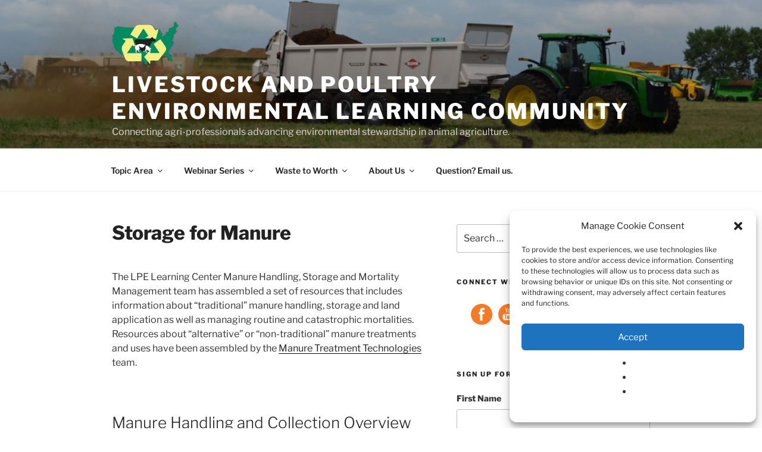

--- FILE ---
content_type: text/html; charset=utf-8
request_url: https://unlcorexmuw.qualtrics.com/jfe/form/SV_6RkAHGxMw1KFvzo
body_size: 17773
content:
<!doctype html><html dir="ltr"><head><title>LPELC Contact Us</title><meta property="og:title" content="LPELC Contact Us"><meta name="description" content="contact form for LPELC website"><meta property="og:description" content="contact form for LPELC website"><meta name="robots" content="noindex"><link rel="icon" type="image/x-icon" href="https://unlcorexmuw.qualtrics.com/brand-management/brand-assets/unlcorexmuw/favicon.ico"><link rel="apple-touch-icon" href="/brand-management/apple-touch-icon"><meta charset="UTF-8"><meta name="viewport" content="width=device-width,initial-scale=1,shrink-to-fit=no"><meta name="apple-mobile-web-app-capable" content="yes"><meta name="mobile-web-app-capable" content="yes"><style>#q{background:#fff;position:absolute;top:0;bottom:0;left:0;right:0;z-index:1000}#q::before{content:'';display:block;position:fixed;top:30%;right:50%;width:50px;height:50px;border:6px solid transparent;border-top-color:#0b6ed0;border-left-color:#0b6ed0;border-radius:80px;animation:q 1s linear infinite;margin:-33px -33px 0 0;box-sizing:border-box}@keyframes q{0%{transform:rotate(0)}100%{transform:rotate(360deg)}}</style><script>!function(){"use strict";var e,s,n,o,t,m={},r={};function a(e){var s=r[e];if(void 0!==s)return s.exports;var n=r[e]={id:e,loaded:!1,exports:{}};return m[e].call(n.exports,n,n.exports,a),n.loaded=!0,n.exports}a.m=m,a.amdO={},e=[],a.O=function(s,n,o,t){if(!n){var m=1/0;for(c=0;c<e.length;c++){n=e[c][0],o=e[c][1],t=e[c][2];for(var r=!0,i=0;i<n.length;i++)(!1&t||m>=t)&&Object.keys(a.O).every(function(e){return a.O[e](n[i])})?n.splice(i--,1):(r=!1,t<m&&(m=t));if(r){e.splice(c--,1);var f=o();void 0!==f&&(s=f)}}return s}t=t||0;for(var c=e.length;c>0&&e[c-1][2]>t;c--)e[c]=e[c-1];e[c]=[n,o,t]},a.n=function(e){var s=e&&e.__esModule?function(){return e.default}:function(){return e};return a.d(s,{a:s}),s},n=Object.getPrototypeOf?function(e){return Object.getPrototypeOf(e)}:function(e){return e.__proto__},a.t=function(e,o){if(1&o&&(e=this(e)),8&o)return e;if("object"==typeof e&&e){if(4&o&&e.__esModule)return e;if(16&o&&"function"==typeof e.then)return e}var t=Object.create(null);a.r(t);var m={};s=s||[null,n({}),n([]),n(n)];for(var r=2&o&&e;("object"==typeof r||"function"==typeof r)&&!~s.indexOf(r);r=n(r))Object.getOwnPropertyNames(r).forEach(function(s){m[s]=function(){return e[s]}});return m.default=function(){return e},a.d(t,m),t},a.d=function(e,s){for(var n in s)a.o(s,n)&&!a.o(e,n)&&Object.defineProperty(e,n,{enumerable:!0,get:s[n]})},a.f={},a.e=function(e){return Promise.all(Object.keys(a.f).reduce(function(s,n){return a.f[n](e,s),s},[]))},a.u=function(e){return"c/"+{38:"../m/system-HI-json",87:"signature",109:"../m/system-EO-json",132:"../m/system-NE-json",194:"../m/system-ZH-T-json",215:"../m/system-CEB-json",233:"db",243:"../m/system-HR-json",277:"../m/preview-MN-json",311:"../m/system-SR-ME-json",325:"form",371:"../m/system-SO-json",410:"drill",446:"../m/preview-FR-json",509:"../m/system-PL-json",584:"../m/preview-MAR-json",598:"numberScale",910:"../m/system-SL-json",957:"../m/preview-AZ-AZ-json",1044:"matrix",1075:"mc",1192:"meta",1194:"../m/preview-LT-json",1205:"timing",1276:"../m/preview-PB-json",1362:"../m/system-Q_DEV-json",1366:"../m/system-UR-json",1388:"../m/system-TEL-json",1391:"../m/preview-JA-json",1426:"../m/system-MN-json",1493:"../m/preview-HIL-json",1506:"../m/system-ASM-json",1594:"../m/preview-KAN-json",1612:"../m/preview-KO-json",1706:"../m/preview-SIN-json",1779:"../m/preview-SR-json",1822:"../m/system-SQI-json",1895:"../m/system-SIN-json",1914:"../m/system-EN-GB-json",1945:"orgh",1963:"../m/system-MY-json",2022:"../m/preview-MK-json",2066:"../m/system-TA-json",2102:"../m/system-BG-json",2132:"../m/preview-KAT-json",2250:"../m/system-HU-json",2367:"../m/system-MAL-json",2407:"../m/preview-NE-json",2436:"slider",2457:"../m/system-MK-json",2476:"../m/system-EL-json",2549:"../m/preview-DE-json",2550:"../m/system-DE-json",2640:"../m/system-AZ-AZ-json",2739:"../m/preview-TGL-json",2746:"../m/system-PT-BR-json",2765:"../m/preview-TEL-json",2766:"../m/preview-MS-json",2872:"../m/preview-SK-json",3079:"../m/system-TR-json",3081:"../m/preview-DA-json",3109:"../m/preview-SL-json",3135:"../m/preview-EN-GB-json",3161:"../m/preview-BG-json",3210:"../m/preview-KM-json",3528:"../m/system-ID-json",3532:"../m/preview-ZH-S-json",3545:"../m/system-KM-json",3546:"../m/system-HE-json",3639:"../m/system-HYE-json",4093:"../m/system-CY-json",4105:"../m/preview-HE-json",4159:"../m/preview-SV-json",4265:"../m/system-ORI-json",4468:"../m/system-SR-json",4482:"../m/system-BEL-json",4492:"../m/preview-NL-json",4523:"../m/system-PB-json",4525:"../m/system-CKB-json",4576:"../m/preview-CS-json",4586:"../m/system-AR-json",4761:"../m/system-RI-GI-json",4827:"../m/system-ZH-S-json",4828:"../m/system-JA-json",4831:"../m/system-SK-json",4897:"../m/system-BN-json",4987:"../m/preview-IT-json",5003:"../m/preview-ES-ES-json",5143:"../m/preview-BEL-json",5182:"../m/preview-KAZ-json",5198:"../m/preview-GU-json",5210:"../m/preview-EO-json",5241:"../m/preview-TA-json",5332:"../m/preview-HR-json",5404:"../m/preview-LV-json",5407:"../m/preview-FR-CA-json",5435:"../m/preview-VI-json",5462:"../m/preview-SR-ME-json",5588:"../m/preview-RI-GI-json",5609:"../m/preview-HU-json",5674:"pgr",5709:"../m/preview-HI-json",5745:"../m/system-UK-json",5896:"../m/preview-ISL-json",5947:"../m/preview-PT-BR-json",5963:"../m/preview-ID-json",6035:"../m/preview-ASM-json",6129:"../m/preview-RO-json",6180:"video",6198:"te",6210:"../m/preview-CEB-json",6218:"ro",6233:"../m/system-ES-json",6275:"../m/system-LV-json",6405:"../m/system-CA-json",6422:"../m/preview-PL-json",6474:"../m/system-NO-json",6542:"../m/preview-UK-json",6557:"../m/preview-AR-json",6584:"agentChat",6643:"../m/preview-FA-json",6692:"../m/preview-SO-json",6693:"../m/preview-BS-json",6791:"../m/preview-ET-json",6823:"../m/system-KAN-json",6940:"../m/preview-SW-json",6982:"recaptcha",6994:"../m/system-TGL-json",7019:"../m/preview-Q_DEV-json",7073:"../m/system-FR-json",7077:"../m/system-PT-json",7088:"../m/preview-CKB-json",7090:"../m/system-BS-json",7136:"../m/system-PA-IN-json",7142:"../m/preview-CY-json",7211:"sbs",7277:"../m/system-KAT-json",7309:"../m/system-ISL-json",7374:"../m/system-RO-json",7515:"../m/system-KAZ-json",7529:"cs",7584:"rtAgent",7624:"../m/system-FI-json",7640:"../m/system-IT-json",7697:"../m/preview-PA-IN-json",7862:"../m/preview-ES-json",7865:"../m/preview-UR-json",7922:"auto",7935:"../m/preview-EL-json",8068:"../m/system-ET-json",8201:"../m/system-MAR-json",8210:"../m/system-FR-CA-json",8360:"../m/system-RU-json",8411:"../m/preview-RU-json",8429:"../m/system-TH-json",8445:"../m/preview-NO-json",8513:"../m/preview-ZH-T-json",8568:"followupsamepage",8606:"plugin",8652:"../m/preview-ORI-json",8760:"../m/system-SV-json",8778:"../m/preview-HYE-json",8798:"../m/preview-TH-json",8906:"../m/system-ES-ES-json",8926:"../m/preview-CA-json",8992:"../m/system-FA-json",9035:"../m/preview-SQI-json",9082:"../m/preview-MAL-json",9166:"../m/preview-PT-json",9199:"../m/system-NL-json",9230:"../m/preview-BN-json",9233:"../m/system-MS-json",9323:"../m/preview-FI-json",9340:"../m/system-HIL-json",9515:"../m/system-KO-json",9517:"calendar",9538:"../m/system-DA-json",9560:"../m/system-VI-json",9561:"file",9713:"../m/system-LT-json",9784:"../m/preview-TR-json",9787:"../m/system-SW-json",9831:"../m/system-CS-json",9848:"../m/preview-MY-json",9888:"nps",9949:"../m/system-GU-json"}[e]+"."+{38:"3a8d906d",87:"9bb87a18",109:"a5129768",132:"b647bacd",194:"ccfaa05c",215:"688fdb23",233:"5f9ec531",243:"e60446df",277:"54c907d4",311:"d8ad7a6f",325:"6e4f55b5",371:"1d9fad51",410:"a8f43f9e",446:"1d90e8b9",509:"038d762e",584:"3079f0e7",598:"fb0b0c0e",910:"7b7484ff",957:"becbf416",1044:"28517601",1075:"c006cf45",1192:"8ab5c890",1194:"4cd05146",1205:"ad66e1a9",1276:"7295fd0d",1362:"a6805b6f",1366:"43fc1825",1388:"d1a42704",1391:"09292fa6",1426:"b81917f5",1493:"deaa12c5",1506:"0fc94da8",1594:"784495bd",1612:"cc04a4bd",1706:"55fef65c",1779:"5166fa18",1822:"67490ec0",1895:"79976685",1914:"5ce7de5d",1945:"d5dede22",1963:"3ab72772",2022:"1ecba2af",2066:"ea91cad2",2102:"5f2d1a92",2132:"58a30d53",2250:"eec89098",2367:"3126605c",2407:"bea3fc71",2436:"11e153ed",2457:"5284084d",2476:"b1dc9d84",2549:"305b88fe",2550:"4e9bae08",2640:"baeb9017",2739:"18f66d51",2746:"0257ab6c",2765:"7f94d0a3",2766:"be03e6c7",2872:"1cbe5db6",3079:"0635bd24",3081:"f08ad474",3109:"3cb5b0cd",3135:"ae0d7973",3161:"f31dd63a",3210:"d5696218",3528:"153c8ff4",3532:"52557715",3545:"f4e75ca2",3546:"e043db98",3639:"3bcb2baa",4093:"00afd6c9",4105:"2119208e",4159:"012e3807",4265:"8b02e7e3",4468:"d190b6a2",4482:"97113472",4492:"b2d2e40d",4523:"b369c3ee",4525:"6132b51a",4576:"6aaee0d2",4586:"bb5fa2cc",4761:"0fdf1834",4827:"1b641c37",4828:"e15d783b",4831:"ca2f1ca4",4897:"21c7d3ad",4987:"1d7a1c46",5003:"6c4eaa69",5143:"f1f304bc",5182:"a340a2ed",5198:"97224e1f",5210:"fd200912",5241:"69b7c804",5332:"ef30d83a",5404:"570ff60f",5407:"bc0df950",5435:"abab4e5c",5462:"ed9ccfd4",5588:"535c6623",5609:"98a14818",5674:"5d7b773e",5709:"0f13185e",5745:"69ee6075",5896:"ca43704d",5947:"97fb3fa3",5963:"dbb4b8da",6035:"cebceea9",6129:"707f797c",6180:"e9560071",6198:"6f55d801",6210:"740a7c8b",6218:"3668044d",6233:"a738b699",6275:"2f45ecf0",6405:"57ca8c6d",6422:"14dc9b1e",6474:"c5ab342f",6542:"6f6224b0",6557:"55aea27f",6584:"cba3952c",6643:"bf8a20ba",6692:"df0a04ff",6693:"512c2371",6791:"e57b7b6f",6823:"d447daa3",6940:"5a123749",6982:"94e7c395",6994:"c53463c8",7019:"40297269",7073:"3b756be6",7077:"91314885",7088:"36088310",7090:"355d68b5",7136:"3ee782c8",7142:"32aef263",7211:"49cdbcd9",7277:"31c9b1c7",7309:"54a4a6b0",7374:"ce4a303e",7515:"caca5bd1",7529:"acc07a9d",7584:"eb182211",7624:"2414a1f2",7640:"e794b3e2",7697:"fc4d0c2d",7862:"b0b08aa4",7865:"cdd8af0c",7922:"4f1b472e",7935:"027886e9",8068:"a81658c6",8201:"fa652e0c",8210:"c731fc8c",8360:"2d4d582d",8411:"e82c3b55",8429:"b1a9427f",8445:"b6984e8c",8513:"a38fa04f",8568:"61073047",8606:"0813e25c",8652:"0706fa79",8760:"71a9c9c0",8778:"dadd6126",8798:"ab4df3f8",8906:"364937aa",8926:"5ca49a3f",8992:"dc9984a8",9035:"a63ebbf4",9082:"3a516e7c",9166:"ebe8f390",9199:"2ac9cfcd",9230:"2aa327bf",9233:"d6246ad4",9323:"678e9e54",9340:"fa33ca9e",9515:"bc02ae92",9517:"343b4d50",9538:"d3665d4b",9560:"a24af8d8",9561:"6341ae23",9713:"6b438f92",9784:"173c19e9",9787:"7d669e21",9831:"d6944b2d",9848:"8b0085e8",9888:"a72db796",9949:"8d6fb644"}[e]+".js"},a.g=function(){if("object"==typeof globalThis)return globalThis;try{return this||new Function("return this")()}catch(e){if("object"==typeof window)return window}}(),a.o=function(e,s){return Object.prototype.hasOwnProperty.call(e,s)},o={},t="jfe-react-app:",a.l=function(e,s,n,m){if(o[e])o[e].push(s);else{var r,i;if(void 0!==n)for(var f=document.getElementsByTagName("script"),c=0;c<f.length;c++){var j=f[c];if(j.getAttribute("src")==e||j.getAttribute("data-webpack")==t+n){r=j;break}}r||(i=!0,(r=document.createElement("script")).charset="utf-8",a.nc&&r.setAttribute("nonce",a.nc),r.setAttribute("data-webpack",t+n),r.src=e),o[e]=[s];var d=function(s,n){r.onerror=r.onload=null,clearTimeout(p);var t=o[e];if(delete o[e],r.parentNode&&r.parentNode.removeChild(r),t&&t.forEach(function(e){return e(n)}),s)return s(n)},p=setTimeout(d.bind(null,void 0,{type:"timeout",target:r}),12e4);r.onerror=d.bind(null,r.onerror),r.onload=d.bind(null,r.onload),i&&document.head.appendChild(r)}},a.r=function(e){"undefined"!=typeof Symbol&&Symbol.toStringTag&&Object.defineProperty(e,Symbol.toStringTag,{value:"Module"}),Object.defineProperty(e,"__esModule",{value:!0})},a.nmd=function(e){return e.paths=[],e.children||(e.children=[]),e},a.p="/jfe/static/dist/v2/",function(){if(void 0!==a){var e=a.u,s=a.e,n=new Map,o=new Map;a.u=function(s){return e(s)+(n.has(s)?"?"+n.get(s):"")},a.e=function(t){return s(t).catch(function(s){var m=o.has(t)?o.get(t):3;if(m<1){var r=e(t);throw s.message="Loading chunk "+t+" failed after 3 retries.\n("+r+")",s.request=r,s}return new Promise(function(e){setTimeout(function(){var s=Date.now();n.set(t,s),o.set(t,m-1),e(a.e(t))},1e3)})})}}}(),function(){a.b="undefined"!=typeof document&&document.baseURI||self.location.href;var e={4577:0};a.f.j=function(s,n){var o=a.o(e,s)?e[s]:void 0;if(0!==o)if(o)n.push(o[2]);else if(4577!=s){var t=new Promise(function(n,t){o=e[s]=[n,t]});n.push(o[2]=t);var m=a.p+a.u(s),r=new Error;a.l(m,function(n){if(a.o(e,s)&&(0!==(o=e[s])&&(e[s]=void 0),o)){var t=n&&("load"===n.type?"missing":n.type),m=n&&n.target&&n.target.src;r.message="Loading chunk "+s+" failed.\n("+t+": "+m+")",r.name="ChunkLoadError",r.type=t,r.request=m,o[1](r)}},"chunk-"+s,s)}else e[s]=0},a.O.j=function(s){return 0===e[s]};var s=function(s,n){var o,t,m=n[0],r=n[1],i=n[2],f=0;if(m.some(function(s){return 0!==e[s]})){for(o in r)a.o(r,o)&&(a.m[o]=r[o]);if(i)var c=i(a)}for(s&&s(n);f<m.length;f++)t=m[f],a.o(e,t)&&e[t]&&e[t][0](),e[t]=0;return a.O(c)},n=self.webpackChunkjfe_react_app=self.webpackChunkjfe_react_app||[];n.forEach(s.bind(null,0)),n.push=s.bind(null,n.push.bind(n))}(),a.nc=void 0}();</script><script defer="defer" src="/jfe/static/dist/v2/core.871f94c6.js"></script><script defer="defer" src="/jfe/static/dist/v2/6863.b1994739.js"></script><script defer="defer" src="/jfe/static/dist/v2/4913.16ea6a4e.js"></script><script defer="defer" src="/jfe/static/dist/v2/7183.21b61e91.js"></script><script defer="defer" src="/jfe/static/dist/v2/main.e50b46a7.js"></script></head><body><div id="q"></div><div id="root"></div><script>q=JSON.parse(decodeURIComponent("%7B%22init%22%3A%7B%22appData%22%3A%7B%22setup%22%3A%7B%22brandId%22%3A%22unlcorexmuw%22%2C%22channel%22%3A%22anonymous%22%2C%22layout%22%3A%7B%22logo%22%3A%7B%22url%22%3A%22https%3A%2F%2Funlcorexmuw.qualtrics.com%2FCP%2FGraphic.php%3FIM%3DIM_cZPZzZBDHTlv9Ma%22%2C%22position%22%3A%22right%22%2C%22banner%22%3Atrue%7D%2C%22spacing%22%3A%22compact%22%7D%2C%22survey%22%3A%7B%22id%22%3A%22SV_6RkAHGxMw1KFvzo%22%2C%22versionId%22%3A%229223370281305427190%22%2C%22jfeVersionId%22%3A%22c359a154f4d47796ef87f0d2400846ebac404e71%22%7D%2C%22spokeUrl%22%3A%22https%3A%2F%2Funlcorexmuw.qualtrics.com%2Fjfe6%22%2C%22meta%22%3A%7B%22indexing%22%3Afalse%2C%22description%22%3A%22contact%20form%20for%20LPELC%20website%22%7D%2C%22style%22%3A%7B%22transition%22%3A%22none%22%2C%22icons%22%3A%7B%22favicon%22%3A%22https%3A%2F%2Funlcorexmuw.qualtrics.com%2Fbrand-management%2Fbrand-assets%2Funlcorexmuw%2Ffavicon.ico%22%2C%22ogImage%22%3A%22%22%2C%22appleTouchIcon%22%3A%22%2Fbrand-management%2Fapple-touch-icon%22%7D%2C%22customHTML%22%3A%22%22%2C%22customCSS%22%3A%5B%5D%2C%22cssVariables%22%3A%22%2Fjfe%2Fthemes%2Fcomponent-skins%2Fqualtrics.simple%2Fnull%2Fc9e99c42e659109e67c0b7dab3e19a5af34374af%2Fversion-1762803483817-3f454a%2Fcss-variables.css%22%2C%22question%22%3A%7B%22displayWidth%22%3A%22default%22%7D%2C%22mc%22%3A%7B%7D%2C%22nps%22%3A%7B%7D%2C%22forceResponse%22%3A%7B%7D%7D%2C%22allowJavascript%22%3Atrue%2C%22autoAdvance%22%3Afalse%2C%22recaptcha%22%3A%7B%22siteKey%22%3A%226Ldxd94ZAAAAANgjv1UpUZ1nAj-P35y3etQOwBrC%22%7D%7D%2C%22page%22%3A%7B%22layout%22%3A%7B%7D%2C%22completion%22%3A0%2C%22content%22%3A%7B%22type%22%3A%22questions%22%2C%22questions%22%3A%5B%7B%22type%22%3A%22db%22%2C%22id%22%3A%22QID9%22%2C%22display%22%3A%22%3Ch1%20style%3D%5C%22text-align%3A%20center%3B%5C%22%3EJoin%20the%20LPELC%20Community!%3C%2Fh1%3E%5CnDo%20you%20want%20to%20regularly%20connect%20with%20a%20community%20of%20professionals%20who%20engage%20in%20animal%20agriculture%20and%20environmental%20stewardship%3F%20By%20joining%20our%20community%2C%20you%20will%20be...%5Cn%5Cn%3Cul%3E%5Cn%5Ct%3Cli%20style%3D%5C%22text-align%3A%20left%3B%5C%22%3Einvited%20to%20monthly%20community%20conversations%26nbsp%3B(typically%20the%20first%20Friday%20of%20the%20month%20at%2010%20am%20central).%3C%2Fli%3E%5Cn%5Ct%3Cli%20style%3D%5C%22text-align%3A%20left%3B%5C%22%3Eadded%20to%20a%20community%20email%20listserv%20where%20you%20can%20pose%20questions%20to%20other%20community%20members%20and%26nbsp%3Banswer%20questions%20received%20through%20the%20website%20and%20other%20community%20members.%3C%2Fli%3E%5Cn%3C%2Ful%3E%22%2C%22options%22%3A%7B%7D%2C%22layout%22%3A%7B%7D%7D%2C%7B%22id%22%3A%22QID1%22%2C%22display%22%3A%22Your%20Contact%20Information%22%2C%22options%22%3A%7B%22required%22%3Atrue%7D%2C%22layout%22%3A%7B%7D%2C%22type%22%3A%22form%22%2C%22choices%22%3A%5B%7B%22id%22%3A%221%22%2C%22display%22%3A%22Name%22%2C%22options%22%3A%7B%22textEntry%22%3A%7B%22required%22%3Atrue%7D%7D%2C%22layout%22%3A%7B%7D%7D%2C%7B%22id%22%3A%222%22%2C%22display%22%3A%22Institution%20or%20Organization%22%2C%22options%22%3A%7B%22textEntry%22%3A%7B%22required%22%3Atrue%7D%7D%2C%22layout%22%3A%7B%7D%7D%2C%7B%22id%22%3A%223%22%2C%22display%22%3A%22Email%22%2C%22options%22%3A%7B%22textEntry%22%3A%7B%7D%7D%2C%22layout%22%3A%7B%7D%7D%2C%7B%22id%22%3A%224%22%2C%22display%22%3A%22Zipcode%22%2C%22options%22%3A%7B%22textEntry%22%3A%7B%7D%7D%2C%22layout%22%3A%7B%7D%7D%5D%7D%2C%7B%22id%22%3A%22QID3%22%2C%22display%22%3A%22What%20is%20your%20background%3F%22%2C%22options%22%3A%7B%22required%22%3Atrue%2C%22inputType%22%3A%22multi%22%7D%2C%22layout%22%3A%7B%22size%22%3A%7B%22h%22%3A157%2C%22w%22%3A657%7D%7D%2C%22type%22%3A%22te%22%7D%2C%7B%22id%22%3A%22QID7%22%2C%22display%22%3A%22Why%20are%20you%20interested%20in%20joining%20our%20learning%20community%3F%22%2C%22options%22%3A%7B%22required%22%3Atrue%2C%22inputType%22%3A%22multi%22%7D%2C%22layout%22%3A%7B%22size%22%3A%7B%22h%22%3A157%2C%22w%22%3A657%7D%7D%2C%22type%22%3A%22te%22%7D%2C%7B%22id%22%3A%22QID5%22%2C%22display%22%3A%22If%20someone%20referred%20you%20to%20this%20group%2C%20please%20share%20who%20that%20was.%22%2C%22options%22%3A%7B%22inputType%22%3A%22single%22%7D%2C%22layout%22%3A%7B%22size%22%3A%7B%22w%22%3A680%7D%7D%2C%22type%22%3A%22te%22%7D%2C%7B%22id%22%3A%22QID4%22%2C%22display%22%3A%22%26nbsp%3B%22%2C%22options%22%3A%7B%22multiSelect%22%3Atrue%7D%2C%22layout%22%3A%7B%22type%22%3A%22vertical%22%2C%22columns%22%3A1%7D%2C%22type%22%3A%22mc%22%2C%22choices%22%3A%5B%7B%22id%22%3A%221%22%2C%22display%22%3A%22I%20am%20not%20promoting%20a%20product%20for%20financial%20gain.%20I%20understand%20that%20as%20a%20learning%20community%2C%20the%20LPELC%E2%80%99s%20aim%20is%20to%20provide%20on-demand%20access%20to%20the%20nation%E2%80%99s%20best%20science-based%20resources%20that%20are%20responsive%20to%20priority%20and%20emerging%20environmental%20issues%20associated%20with%20animal%20agriculture.%20The%20LPELC%20does%20not%20endorse%20commercial%20products%20and%20will%20not%20share%20contact%20lists.%20Through%20the%20Waste%20to%20Worth%20conference%2C%20there%20are%20promotion%20opportunities%20for%20companies%20to%20consider%2C%20and%20the%20conference%20is%20a%20valuable%20way%20to%20network%20(in%20person)%20with%20others%20in%20this%20field.%22%2C%22options%22%3A%7B%7D%2C%22layout%22%3A%7B%7D%7D%5D%7D%2C%7B%22id%22%3A%22QID6%22%2C%22display%22%3A%22%26nbsp%3B%22%2C%22options%22%3A%7B%22multiSelect%22%3Atrue%7D%2C%22layout%22%3A%7B%22type%22%3A%22vertical%22%2C%22columns%22%3A1%7D%2C%22type%22%3A%22mc%22%2C%22choices%22%3A%5B%7B%22id%22%3A%221%22%2C%22display%22%3A%22I%20understand%20that%20me%20being%20added%20to%20the%20LPELC%20community%20is%20contingent%20upon%20approval%20of%20the%20LPELC%20leadership%20team.%20I%20recognize%20that%20LPELC's%20primary%20mission%20is%20education%20and%20requests%20that%20do%20not%20satisfy%20the%20LPELC%20mission%20and%20benefit%20the%20community%20will%20not%20be%20considered.%22%2C%22options%22%3A%7B%7D%2C%22layout%22%3A%7B%7D%7D%5D%7D%2C%7B%22type%22%3A%22db%22%2C%22id%22%3A%22QID8%22%2C%22display%22%3A%22%3Cdiv%20style%3D%5C%22text-align%3A%20center%3B%5C%22%3E%3Cem%3EThe%20LPELC%20leadership%20team%20meets%20monthly%2C%20typically%20on%20the%20last%20Thursday%20of%20the%20month.%26nbsp%3B%3C%2Fem%3E%3C%2Fdiv%3E%3Cdiv%20style%3D%5C%22text-align%3A%20center%3B%5C%22%3E%3Cem%3EYour%20request%20may%20be%20reviewed%20via%20email%20before%2C%20but%20that%20meeting%20is%20generally%20when%20these%20requests%20will%20be%20considered.%3C%2Fem%3E%3C%2Fdiv%3E%22%2C%22options%22%3A%7B%7D%2C%22layout%22%3A%7B%7D%7D%5D%2C%22responses%22%3A%7B%7D%7D%2C%22translationUnavailable%22%3Afalse%2C%22nextButton%22%3A%7B%22display%22%3A%22Submit%22%7D%7D%2C%22localized%22%3A%7B%22meta%22%3A%7B%22title%22%3A%22LPELC%20Contact%20Us%22%7D%7D%2C%22session%22%3A%7B%22id%22%3A%22FS_6xCWqpLr5byn8Pv%22%2C%22transactionId%22%3A1%2C%22cachedRuntime%22%3A%22TwJWmWD2br6Pli5tnF1U6gh4ldUcRLVIQkDWrM890hlTCDqoXtTnHFleF%2FxhuzuzMWowHAD4keTYWen4tI1SvYAF6NuHj7hKIz3VdUL3vo30q2XHonjHFoAt7wx%2FIV7Sik%2FBngd7glTv3NlJcIhF%2F4oAb0BzkLbOYmy60Vf%2FhZ%2FO5DOWZCEnYt9cflQhmmP0B%2FQiUaEJ7J2zB1sDEKVbkYeK9%2FA119eB6ZMThVdHukSezP5Yq8BYNIvfJZb1ExwdykDCEt6SmwDfEwtjbEfYVM8wZcULTdsq6z56V4OTRA2JTJaZlX5omL0B27HVw2Ktsq%2BFI7O2dz54nwNXrGTqgb1HhDIrekZTSd9Um7TyXZsu8nL7rF0qa8Msug3mh6XKe3HHF3tv0Sx2To1uKOtDkZ0E9spdq%2FXRlV2j8rLyMmUzGmJyt44ld28Y1hRZhjWT2WzQC%2BOOnzKdAZJ%2B2UgVcFpEK1wjbKO9buViBSr9HvOnVDuyJsG6zFw0OW4bBYoVkLWFf3Upo1xp8MTulH7DBanzEDIdZKyvvZdD6vmiUIBq8qtg9M%2BZx7zXCKA%2F894AFyyAnWIXPdufxD%2FVDvgBHX6s6CoxLMUerI%2ByGEAIDvYylU5vsvE3Wy1PkuT9hB5%2Bi8lqTSACTd7roMaA3eRqBptsxY7wnFx197qdZk9DU9gHaVT1X2lPJxaTeExUcZ7FMwbxUOGKaWvrYPQI4JbT%2BYU0L4ZxCHhFXZNQsHqejWJXWiNrOnxMLAiKOnVn9z9uhMr0NL%2BFpcUOgD43xwtUaQ9UHHZqxFMwrkOOq5xYAriB0N8pUULMsDpEGe4zU4Itm%2BJ2qdEPDjmd2KLp3K1uVS8Qrcrjx8iD3O3nvCQYBNnmmsfqzjJLqWvisrHPSfp%2Bv2uFihStu0SVPrl9bUsCpTqC4EN%2Fki3fhsYXzNbVUERFL15FHatQSgMOLfyQf9aLs4LL9o8iqiERRO08CggGkJKuEvktTYObxOP%2BNXfepGSqtbBnnTgH1adV2ml9gK2vRaciYh8ugfX9nuA6d2ZQjoIJFwZKiYpprbvrOGVBTydx6jijlPrjwZqrkdtEZBWWvzdYIZvM%2FChOjDtahXO4JQM6CcxEK7oZBfl6DI3oFGIrOSzeMmm1Akqo3U9KO%2FrMcBh46ZOI9SAG2zgnvIYR97bq%2Bbr6BmhN3JhNY5vXfmLC1%2BiWWXIBxRcDve3pKp2%2FtabYyKA90OXqr09wARlavLISnpRfWDy4I704wX%2Bk%2FueFG%2BR5n9rcfq6K30MdafkCgZ4QR6awvDYSROvr6SgHNuh%2B%2FnDEkRgfGHh6u03hdWHYciveEDjgUkw0ubx%2Fw3rNC%2FdwqfnvEIZlVJ%2FnR5u7linH2xZiX7zEFH53lWO0eISVFl2U0d2FAAOo39NcVVns27%2F4hREKgTVy2TVFi%2FxQeeN6nRVfeZkWHKVZ5K%2BorYPD2aqpVHvryoCoj3%2F0FnjCB3o2BReYE%2F0tNGHZTQFu3wRd0ZlPZrZhxjHu3ByuQP59x78wgklNRD%2FQnIt32ru%2FE65MDtQcrZHB22fbitZSZXbvRhOABaLp7unHNALne5bm0Jo1V13riYyICQyHJ056Wl2JVE5M%2BFKP0sLquDVdXqkAvEMD5DsCRSy11OlZKQ9KNx%2Bx%2FBQn9XC9nqTavnf1IngoZEhUKyf%2FqTTTXV8MhJrpISczD60xhBSgDiTTOgwdossB%2ByphRkA%2F3vQeL1eAGoTwnXLLzn9u1Rs0pnYrAtS%2FN%2F9TBQno8qUPJlDFrC%2FoOV31Lr5XOOg4eU5DlZxRzcpW6Gk9dlJCPzbeIULXiUiPdPJ%2FcP4KlTXlP3ZWCDQozPhSTWjEaNLWEByEAqAtzfivGJiHYfq%2Bw4JSLYCpFaZuv4b1hdzbCWqOi5DMANMVJJv2nc6mW1e%2Fcu5jR3E%2FNtavxtOeqTzKaz66csEgICWPKMEdFba3xkVcf0SS%2BNvJNAm2lwV%2BRy4XSZSxn2rtTJaoMuVsXTtGDM0khZTX%2B6tmj0ZMQLsJqOS%2Fs7hw88swH9qm0M5m7sh3fKa3ftQMSXDzsedqQKHNqDL5j%2FycGwWfzdQ6Vs0Hky5x%2FZK311mZPo%2B13F3uT1XLm3ym9Lk%2Fn4kQWv5H30nMKIVEQT7EXuz4oBNCQpbewBYVRAL%2BJIi9qNTKdfz6KQvb6I8HBg57c096El%2BjNsI0Ud54B%2Fi0PIdNTISdAYzkMh3jstt1tZ20H2QA401kvnPBqdE2MNeVt67SZ2oz4MqQYN2d95tv3YAwVckUia17ANGuwKRJDZNP%2BkhZ%2BhMV3iW2Yo6eF0lLP%2BFeVUXtgr3Z3G2zOmvapiAX%2BofUucslUzFx7mzyEiv6GF1kOlkR60XfbNovNPn62b178tK6MxmV1ey%2F3VNotnK8YAXu8Iif0hq%2BzWCO9IHsnjA%2FMzzuAFmpnNfIth3qGoDmnCN8p2oeEC3Yt0%2BRdVdE9UTw%2FlBHA5mqQQqCXN5ViH%2FlFzm028HwdcujtNdqJGEj9IFe7kNWjnGePFyyGuiMMnMPUmp6H3hOh2r6CUbNRNjw56m19VdNL9PsyRHDhNK1n%2Fd5MNqapgtTZ8ieDFvYLGT5n517u6AHPMe82wGSZAcN5OAEedVH7311Eyz8SpXVWgB4EuGH87x2IAxf7wFpEfJmJBDMkJzX5Ceu0sCmiXgqpq%2B7SHxobGiPPDgGss%2F1cYknuxMQVR2VdCy2vmImcCVofrkjJ0gW%2BfMo8Va%2BtYJiYECrR79j8ZpR6Uf7e785W0dx9krcGgMZf2VY60F5Gi4UYRy6b0XdZi5NkMPRnhurR5PW5bo0GZb7ZKasYbXegFT193HxjHSs4HNgD11vWSXbIdJWXVFxXHbzjk0%2BWLzLr3YPi2nXEWR2f3cT9LgsmkvxqFq3HLwk45PjdqGd6f8xy%2BUxxXvJhpliWtFd8%2FlrLUDC31b8SnkZ%2FP9SOATSxZl64qo4qDdeiHg0Od%2FTrrTEztwMNlwrkmWr9rL6Rzc3aBLk6aU3l%2FluUANdmTHYL313X4nVijOh6THEBI2hB%2FekhBlrykrzFe034A57JgyIDttt2pSWL6hFsXZn2GfA47v4wdgnVOjpq3otrHvGP42FXlhQbDxPHVlxLaKgdSQtT1J3cZJLgCfHdNUkt2IcKIHbnda1plek%2BPfh9pD7sx5yb7DfjSrFUvnEHZOOxoVbF5W%2B7prRC5hVQB%2BQFiiNys4d5mfyGBL8dHEKrLZfoqe3v22Pv0BfVo2RnuGxj35H9%2BLX1IL5ZVZBs4LGIPHNtvGqHdBgCLJutmcMrw%2BWuNFfPnPrjjJ17VlS%2Fp2Lei9RXGnXaGKqnciewxeqLmMwafrK4NQn5HdC%2BeUMNBB%2B03TflrIJrHVVa%2Fq2TC0LYwt%2FsJGrvY3NrgEV71Y2fGRRwFY69WqlR7mDSGI0auNIB0P5TNYldax6lBMJxxLcmC45ZflgVNP2OeUm9Tvjll3csFDghC6kTwSkGDu%2Bp5e%2BC384vJIR0m1TnrdyxJ8%2FzLFGZORioNyhIrgdUOgO7eeC9A60ROoF%2FY97004X6d2ObsEDqvN3Ha7EWRycyTI3xWsPPKLwvONg6YlEjQ4UeGG0ePNa%2F97tsMClYrC5RtER0CxmB7dr%2FW5MG0lzMFQ5HGYxmP4bD6eerI3lPfnr0%2BlSh13TQbmmw0Eg5znpXyB96K56%2FhfPnLemDA7YkCJgjfs7UUMMfU1TS5Z5sjVndFYBJ9FJ16uyjzwxpygwY4Iw9s1FeOSX2PSMBaR1MpnHKMQ4T0731ZYBLx1kdYVvy%2FtkLsIqC8YFF%2BMgNkt97Q21PxKDMp4QsAhTWlHCPB1vN6SQBFnPTcJrEy3WjvMJQvT3WEIAbIVaAz%2BVmHfyfeXowWBJJA4LCCMUaJwdrDw06ZmjVTRpy7Pv4bA2An%2BocU2AnTPtFF4c6mg7aAWh2kMtFBAQlqHVLEMS22JHZSN6vmOSz5B9zpbZoUugXZW1E4ASK%2FnMrekcSSns9LadUcSxWIS5WvLOqw14VCEr5AAnEiepNsYCVsxvfpx0SfTHNYI8DLC9FXcMS2N4gMpb05QEiffuYFEJCnU0L77z2npCWQbOVa09LhBmQ0PTb6GnKXauhYZlLx5BHwGF6%2Fv1eS0JA%2FFSP%2FPm334sLJVAnC6VwqWxN81dE0sdmTzQIpN2PmEROKLiWk026i3snYRDDTc0Yb6wUZf1iHr5eLKfbJhtDjO084fBIG%2Fl%2FCbUY65sMRA%2F6hxf6%2ByBsQUxkLaVx8InU80Xx7Mb6%2F95O58DbUnewcsi5i1XjrIW756s4kRzkbhAeEbI6R34BdiXt7VZzFrFaKnmj0af09eC2CeztlOHg%2BfkeuJwaixCNhjGBE6kV8xePtGts7DGcK4oYrf8Mu%2BEcgrp4F9Ee3guq0b%2B3BpBbVCLrgsAx4RIo9j6kdzz2uIf%2FcrQgkjda5v9exLGCgR62fipB1n4e9l4DhrFX4%2Ff6%2Fm%2FNcxsTg50E4dXHWjnxl7fXj4zWtHPvxLzAbl9QUEK4KMaw8LIj72SIay57jxGoVVXHmuWNzvqxwwLKEhqmAaoukDjneeZU2vi%2Bb2P9C0H8FBIyoqDal17lOODo4j%2BZdIVZVnNsbUUWlXqTzmdXDPE1kx2xdbvTIx678kHPd%2BPlrGR%2F9PxiTP77T0bkCXoNQ97ZIQ9%2F2b9IkoUbwQ6pgqGNj3WJfU1ZkC4WtWimqRl7P0zJIJNnXKHbsk192E7C6z5ifF6GROp9YgwaI3p6zxfzcRlZpSSToKIcv6eN%2F387QN%2B7NHT1ymjoygjb2FoZ7gTkU9gAOiz1yh3Un%2FBrVDuVwdhjf9Z6JLQM5bGjiB2RdgE7RZsczYfoC2nHG%2FvYbxVahqIFqRTnGxvPe%2FEoPEroNzT%2F6c8YlqijYGRoT%2F1Jnr2Vo%2B438VxwwmmKRz0kq00wES7Nl9RsNVVgVYDIT7HIePYR%2FbKOGYJj6vP5doNagCQJjVu3%2FMMMVqAdTSZjApBYRm1ATRtHz8HzGEPwRMoPIcdORBEeh7FuLBVwHg83qzJhKZ%2FtcRKChmQ%2FWrnCjJQifKoL1EHvTHWaukfgtcn3l78gQfUAy3xZGVHicIaMiyrri%2Fs9o%2F0pnyjEtaltPmyPs5DEALtbs17%2B0ONDMU0FWz6dnJTQg%2BTvthzOkjUqaqyRw0B0bkCpvpU3cMLsIc3Ew%2Bxyq5fjwP%2Brt8ha4aF2RbUqREFTUsNjR%2FOcCoE489qUku9u0DQLqi0WSdCIoFjchXcoR661DwbJM9RKBZqn%2FYmAUqKI7rwSOE5FNT8XOEDo640%2FzXXhxHw3U47%2B%2FxG%2BoOnMUm%2Fjp%2BB5az5W1w%2FlgyRleNETS8rYNIiZqAph%2BFPijcqFe2UQDD8MP0Xu5KY4DxJDwLa755Qp7dgZ9G%2BkOd7PjI8kBBLDKsTCRC%2FDuUFD8W29OUqyd3iMuoHDk7lUlI4VlwGnKe2vsqUQz7JuLlaEXcaXA7DKkUc410oY7TyKGbPVf7uZ6v%2FIBHC%2FVNHJ7NXPFIYYHZoSxBiWwbkw2%2FDntmecCUBRA%2F97YOJk%2FeXyKU3dJvHmrfHYbixAXDn3gRUH7NND3m79tP0Tc7vMVUGEWMKWek73N5EduEMxoTdQjZ5A2RrGCqyBNPUg5tgN8SGd9Ax9WDTXmYLpXjRrbDKO5P%2Fn1CxHl2N4nF%2FrtqSVL9kicOswCKLOfG5vcKZOk7GymVb%2FiCpTcv%2FslnYkksvpsmc39M9fAANsBbqgO1XZ9RT%2FT5RJRyQBnz3AxCKS7nlmKzFsFADJkjPP%2BIpCLPQUZOWysEaDmVs1u899af7v7F2MxQehNSA%2BCI8QzQHduLIq6jtU8h12E4z95EiI6ZxKc0jl6g1niBfj%2FLdSZpchJt6cQZhWTkk4m7UlUg8cBbigMf6WAjGPFxkbsCk0eM7foyr6P6c2ROFnQpqgyBPdkT6L1kiw0jYcdmWpilstD6PRtROwH%2FFnz9X0v5RuQ5HxezPY9qb%2BxUc0skwabGrr54G%2B2se63z%2BNLVezA6HdzxWZRIligpoSPaGTdKYPYUzfc9NGhjRQYhk6%2FWzKiH6LLwPGTumW%2BAhHxL4mEZ3ANMPfrfLx658kricu%2BIgDu3NeOk%2FKqsDhEuCWrsccExprK35xvGcgIk8GmCLhxOytDeXJVIhndG3mzJygC0T%2FkI0yyXQgTDtneBx8sN9L%2BN2b6J4OEyX4juh77X8VFYTF0eyyGY7A7pP6TWECL8s5jynKbo2MPNY5qucqiTG8F2U5eLIgSUliF%2FYy%2BgRugRjHz2CAagpvu1Y6jCjaugvw88MbiyxzjwkLSvF9lLfSJxndF2P5Owc4AF4qkyoZbSm6v7KlOiy9%2BZtkeSrSw9%2FvLvuNefVS2ZnIk3p1o9JpLA2tAEyjuXlJAdcuA0LARLdPio3HBO6HBpRVH%2B0KWJNevnEIrbwxdR3Znr2kS%2BXV5AHLZ6RxTs7v%2F7S73s8mut6VUL65YmsGMTOrCVpKyEKYUZE%2BlJlpTQji4NcMx288y3YGFYSC5RH0Jo021553GlalpwL8vW2oBP%2BkD%2BJd3dy77x1arDMYIHEqfoGSC6i9gK866U2bYsPtGiZHk7eQNAfJfcsMG2Gh8hUg71gq47iN3bCoC6YRz7aulTqOYGC6dKX0%2FzsRqNj3OwxS9Gg1XSUMLmG2Y2GGWHCdmi1ZPe1iAx2%2B8gJNpE%2F8BxLLIZjgF52DLKj920KIXo98o7ti5rXWqFcjdvFXv3SwfxKGmezw0jow6X1BQQfIJk5rCyvUVeBZ%2Bh3cdzqWM1wTALYCPn5Fx85ISYZlWgEeOkRG3XT99jFiLiZ2d84KOm3bqqpWIZQ0E76NAys2fKbBqwi7LLQzaghgCHjcYqETQuqZk%2FrB7K%2F8F2JIx6zHnj7ctU0i5O5B%2ByWjzYuBi0YXMPf8vtwbx7U%2Bw6yJemJYu8xw9x%2Fl8RmWvcQ9geLVFP1QtEX4Wowhs5MaZjEcX7NNog8nSVxSEjAoSsRabUF%2BJvZGcro5mk4laBG0X%2F8BSE31ipjT20flDz8S9zdoA%2FuPAGwxyEiy7VhoiX0MSc%2FF2NMLo7h%2FYl2WM22f%2BPgCwLp05dgSIPUuinqLfHeH20r7WgrFqP7hzZ7pbh1SNcNsltdxoa50n9mrkIinQDJKYVznBMbUW6CXivgN64Jf8rP7vkYuEaoFk9aLzBxsFELlpfOr22KyX51aN%2FAi8eU%2FodQk8i3PmQlr0RY71%2BFT4AWAZYmO9lnpBJ921wfmboQh6x6%2Favl6h2hIc7ynuc2lOgczOvPqZZkJsM3l7Js%2BxQuNlhb2ncho574S%2FQAJwkWOenlJ3aK%2BvhJiVaXspZ5bTFJNMeUph3jzn2q00glHx28AKJ5c%2FlLZjLiLEN%2BTSXFLxG%2BuDI7qNjheZ%2BDDgYTSXvftYtMYsvN7OX%2BjHA2U99sp7yGN9Sy6iSf8YPt%2FPKPanvsqYgmHOP8rZAkau2yProHMXdRX8YLE067KDJM5hZXZb87xo9IeRUfmQ4OeGOA1R1RmWL4MLi0jsNt1rxB11c%2BBTXM5ha%2BZ8ZU0ywxEgLRqsuwLS7EgyvNdXC%2FgIdn07stLD0fua%2FyTdgICnO2vR9%2F1qrfd%2FuDcstelq57Cfz9smbL4iLV5WJ9un%2F3%2BPAfW3uBrILvvm77MgDf7OeEHWeywQZO5zZOYSSWL5z1M1uIICnWnmRNPKGcED0myfIp%2FuHUAP%2BA1UPt8SYTkLXIAM5yLg5JAQV9IodklolNN%2ByfyCaiAG9XX%2BMR2dXsD%2B8b24OtPg4vdY3Rs52qQxE4huGiv%2BvPUnEHD45%2FAgGGZKEvgzWLhtdNqzjzXQzE8Jsdb%2Bxo2zyTdT2PYPbyCyojqOhHteyg7kycE%2FXj7bvfYwoY9OeTtJaeTTTgsp%2B7NShvgLju0XDSltK%2F8mVKBibSd8zUr17gS4zJkx36%2BuFTMZK51nttBDqqJReukC34m4jOjWKQT%2FM2YWJPrtClOyTILrkGwjp9tuWVqS3oTEiMIooiAc4v5Tue0LjRWEhI9CzTQKzmjzv1ejthsfvhshBoxWBqScSaPaQmbt%2FhtvmQZ6R37we%2FcXwsjxjwXchWr%2FAX4uxrksaql1mGDLBhE%2FCr%2BNFWHAQxClKbOwKZtUjwisQ51R5lAvYnp7SDObXAxffUxnVFix8aJTs5k6uRhNtoGSI2rDV5yEUQG1FzgNH7m8NIpe370EIBktDmZN%2F04hB9gOuyPx7%2FMXvJTyvDUvpUb%2BKbGI89ynrOCizI5cqAAmwEUsDzol0tKZNNf8xwNkBWl4i1XO%2FtsvzqjsB3%2BF7iW0eYGwhD99c74d1BUyyUt94V7JpyyNR0TcLPjkjKP0NFkVdH1RkSM93hNRwu4n2K2oZ1TgkcOsbqSgIJU4411Ztvs0BGnDoc4sHtJNGBNdnYfVvM%2Bgs0WxzN%2BNhx5kONZIkfjT0FuLr%2FHDWbnoT9njkhAYCE0Akqj6ArTSRUxG%2BcLOlUMPXHzaTWkOPzH%2FFT44khQgRk7TFVnR3P0EvrBI7bIE6dVbxZISS%2FRV0a4Z46gw8u64HZE29ybiV3%2BKuNfRNn04cisibzKtDI0jeo00eP17WvZGUPFbcCOqWqS%2BDwxERsThy971q%2Bi5O6i%2BFnDE%2F8WCPd0kgko1H6mQe21priVoEvm59y0xXfc8pYnRgOxB%2FGXReSmMxWU70iBZAc%2B2tfqMpaNMFZI8kQy5ES2v0pU2fqMxp9T6G5vv8whvY66ieR4k7YmmAXZp3m3CXBppeEgKvP1afVRBSOLWhd32A8FucMsOVjM9o1QjMgQ5jvMXe1%2Fsuv1vWn0h9p81DVkuS9gqvVvIW8%2BpcKNo5qQo1M%2FdEGFiWucE4t3YnlJIDsSzVt%2FZ0othcdtbv7eSUAEhGRxXxjFf7W9SkPcR2pNU3eZQP7M%2BZXhdGZirjoqeS4n3wJXVdZe%2F6idguo7sxr7hmEwkGMkJhBiJSomgVSPYh9vXBxqbSsSjlsfAN6DJdIMqAa%2BwWhey7bqcERLvb0%2BCAPJ%2FCPhMVfvV2IqIj4Vmk3YSR%2BOyvZWqtlntYWrPOZWDwL8eKQQNq1fZlJaRKuoTMiuIhWegDAk%2BDvqOQUuwiPHcPWMiGguDaHBKLI6dEn7Le8Ckp1p8BBxUzYQJK23pvB9Tpi%2FuY%2BAoxUqyntdsdFOE35Wf0Qz2QnqpfuIsq2rQJBKb0exMGxivRFNltAlCszIXmeXh3G1ePn8R9BXwdAXvHGrDCGXCcs2ygzm%2FVvqFpI5s2%2FlIre1vksHr05C2p7nbVz0pWaR%2BQ0fJ8TkSsLnpq4rLMorGH3r556%2FSn7qnVaOMyBYcusTudq5Rwdh4Hii587WfDuNnHeVib2i5GitgCOl7NFkN9kjYiB9viDSPavtn%2BkpneiP6FEgQZYylCrl3xVmssdrCRZbv7kufE5ZDIb6u7IRLR%2FkCqZQpBy7JQgHGZ%2B9bjSQ3eAZTCVtDqOOry5eFwVoiiFwWfwhczUQ8qbGwsCh64jc%2B2V0PfLzlT%2Fdx40ge%2Fx0XQQgzJMPG%2Fgbkst5cPSER4%2B0hH5KwuqGV8opNB0qcVwe5abwt68FToIRYBWTHS%2BI434g2X8cCZqzxZeDEgIvasMnAkpZecd6hE3Ri0XaOtSYaI10QnlKS%2BMRx8uppZ8wYDecBVYGbbYp%2BuqPek4BStEt1QVzOyBpVFKPt7BBJXgGg71%2BCNhhdMI4af89I10IN5wPjohK1sIzJ%2B94zkzuYCBG1Tov3zYuG8NHvpFGIEsLg0KLWRNaVhGXypHGFmktSl6y%2BNwSTVRtoyMGsKHPVFea3n7a4F8mOStgVW5CHlbLdFl%2FOI1ugCz9COaur1Mw3fwkVe6H73wlyFkXbiTyCwinAs9W18F2PHRq8nDimi%2BRZSDC3m8mBp4Qczk5YkIHfmX0K0HsTy%2FRNjZTwBJm8wmEV5fFQqPUTQ4bNep25Fs%2FfgMidcJ3nyS0CLIC04hGsTapVtvdRreHJCy844n7Tv3do3xkWxZQAPIINMto%2FLZwc1VT3GvVRlowOq0HkI%2FcVYg2I4UxLcl8G11HcidMESv%2FmdGN%2Fzs8nQlrZH47axjZtk5kX%2F2SilGjDiD%2BpweCKmRb%2F940Nod68B1lzsxZBAalWdYach1jIYhFcuXEYeybC%2FXsvX2AAqq1C8pvvwvvl6JbB6ztbCl%2B%2BQO51X%2BbbPpmMOXHRe%2B5AvLvbn456B0%2FeO%2Fo78mPLG4yk5E9%2BD3yKa4OiP3le1IuibwWu0uh1J%2Bso3M6St6KhQlydFoiSQZmjI3o%2BcTTShtz0QB9RIpB06WWcJ6btBJNKuzf0qyJQZc5Xl21Z%2B%2F%2B23lVPGXFvo4Busw0NdGRKixKna%2FMXimF0L2y6gx0WyfDl%2BTRiAPJ8Dj2ObAo28SOPIuAHpLFM%2FUJ4Qr%2FSIjEL7kjMr0ZWXMElwZZ0r8L92eZcv8YudJyQAEmE4P6ngbXf7CF0a5yDVZ757N%2FAqcEAMbhkCsu7ZxAFlPGxaVh5StVSHmgHURZ6xAtxEDETN8%2F1SOEmx0RaCUNSsQwxxW9NCUw8iV0C7cbL9Ecrd%2Bxi%2Bx9xFMyyBC6uiMB0Ox136uCBQuOvVxAujKFe7Tu8BOvWqcaZRKrjhi1jbZqFLUpPg1lSbhR992L8qKva0E%2FJ3bEUuxOqYNrlPB0mwYu%2BAwi3JSBm9ymhg36kDL%2Fh1GqisPZ%2B1eRXqZH%2FARgsuB4m9IBOEzrZwhBWO2MXp%2FpoR2FoxqnZgTcwu%2B6NNUYyKWWV6uFwlXEpnIVF%2FtFB4NUzr1Palhn%2F1FOUFEWEwlUsz9ERduPja3sOedCdSfmHa3y1Zf5wQe6rRZWjO%2FPClNF1bE6MKepEPdrLSek2AjrIX8T7LJjYawu2vM5xQAXB57lvfA%2BwRPQjjFkvW0V05rMAynZsAM97Gig%2BCuOUFXs2UlwgFyL6a4c267CP%2BhNoIrFioCwAZNTvEDhOU9enfvrrZ2rpPYFM8AnEM0fX3fUgNRj6TJGUef2tpTO4x1M%2FORpIx7gklO2SSPh2NeF57wHn0Lp29%2BKoobwEgOyZaqoreEVMp4Yi3rPHtEkMd6IQ4Puuuu74UjUf5WLdCEUmm%2F2VAIcsvoLnyHpryHLtvZ0qBYvVq0asHj3eTa924b%2BFFjmwWJjfVY41%2FZ2KzBACmlm4ktfmlid9plC1T36akH5t8K4DhhXuuquE4rgfrCjG9AGyJjzixa2NseZoOmhZ%2BHOljzcA7R0t%2F379Qa8wakuxc%2B%2FRqlLfZDbdcpI8QUVDN7pHw5JozPChnB%2BiASUOhdTwqCub9joXMGPzDxdT8l97oIhvsfzc4JgrmBd17LuynQrApOVtRpzn%2BMyIxmZ%2B1iZxCxwR4%2F%2FgENocJZXCmBCpPzTbCEgX5TlxQD97tv00oIPY0dAvEQ1%2F%2B9cloFw%2F7zPGwvXjyqx5ltBbs34%2BG5%2FJ3nSnjdf4SbBEqKs8a4%2BAYBMnOH5D1DcwrA7%2FdzwONkZ7CD5rUiRXyesHue4pLvsDD6k06OgwVhkWIfFTrZ%2F%2FVswLkyY5FqJsxnyhPZ3UxO%2BQSBxBgwUUdMfe1SLl3%2B%2B7HlxLMOH0VicXnWuRgDWlJ9IHLjWYw2vX3qAJSt962cKYEXFnj4rlEd1RGutI9dfjwAeEoRBRyDZle9Z%2B0niO%2Bbui4XcuyI0ErQdUthcp4nCTi9um5AfaBiYhlA%2FWQ9YknH6EBdg4pgX34Bn9ad9ubSLlovuwUzrBkpp3nciouqHwJh9VSwix8jAGJQn5vN9aCgKPJECZdGAgGBCGSjs%2Fkc%2FtIbGT8tEFrtcxu%2Bj1gNBeDE6huhG55Da3YH6ZcLESJbYAXQdvCkUCNlXtpi6XlUp6W6utPaOwgMaPeO%2Fzr%2Bn4XUohC%2FHCJjWcUGl13n6jvPs9RahJFbJnCv2xBzMc%[base64]%2Faj94rR02WaN07jrZAMuH7zV4ao9pvWv%22%7D%7D%2C%22language%22%3A%7B%22current%22%3A%22EN%22%2C%22available%22%3A%7B%7D%7D%7D%2C%22appMeta%22%3A%7B%22assetsVersion%22%3A%225.0.274%22%2C%22clientId%22%3A%22CL_2PtiVGotTZSvssx%22%7D%7D"))</script></body></html>

--- FILE ---
content_type: text/css
request_url: https://lpelc.org/wp-content/themes/LPELC-mainTheme/style.css?ver=2.5.1613498604
body_size: 302
content:
/*
CTC Separate Stylesheet
Updated: 2021-02-16 13:03:24
Theme Name: LPELC Main Theme
Template: twentyseventeen
Description: original Twenty Seventeen Theme
Tags: one-column,two-columns,right-sidebar,flexible-header,accessibility-ready,custom-colors,custom-header,custom-menu,custom-logo,editor-style,featured-images,footer-widgets,post-formats,rtl-language-support,sticky-post,theme-options,threaded-comments,translation-ready,block-patterns
Version: 2.5.1613498604
*/



--- FILE ---
content_type: text/css
request_url: https://lpelc.org/wp-content/themes/LPELC-mainTheme/ctc-style.css?ver=2.5.1613498604
body_size: -108
content:
/*
CTC Separate Stylesheet
Updated: 2021-02-16 13:03:28
*/



--- FILE ---
content_type: text/css
request_url: https://unlcorexmuw.qualtrics.com/jfe/themes/component-skins/qualtrics.simple/null/c9e99c42e659109e67c0b7dab3e19a5af34374af/version-1762803483817-3f454a/css-variables.css
body_size: 2561
content:
:root{--logo-url:url(https://unlcorexmuw.qualtrics.com/CP/Graphic.php?IM=IM_cZPZzZBDHTlv9Ma);--logo-height:6.25rem;--logo-mobile-scale:0.6;--background-color:#f3ef83;--background-overlay-opacity:0;--questions-container-color:#f3ef83;--font-family:'72', 'Helvetica Neue', Helvetica, Arial, sans-serif;--question-text-size:1.25rem;--question-text-weight:normal;--answer-text-size:1.25rem;--answer-text-weight:normal;--layout-spacing:0;--palettes-text-1:#26292b;--palettes-text-2:#47494c;--palettes-text-3:#5e6063;--palettes-text-4:#686a6d;--palettes-bg-1:#e9e9e9;--palettes-bg-2:#e5e5e5;--palettes-bg-3:#e0e0e0;--palettes-bg-4:#d8dadb;--palettes-bg-5:#000000;--palettes-neutral-1:#dadada;--palettes-neutral-2:#d1d1d1;--palettes-neutral-3:#c7c7c7;--palettes-neutral-4:#b1b2b4;--palettes-neutral-5:#7c838a;--palettes-error-1:#9d1919;--palettes-info-1:#2d659d;--palettes-info-2:#588abd;--palettes-warn-1:#e8e4e2;--palettes-warn-2:#c57127;--palettes-correct-1:#1a6f3d;--mixes-primary-1:#000000;--mixes-primary-2:#ffffff;--mixes-primary-for-active-1:#dbdbdb;--mixes-primary-for-active-2:#000000;--mixes-primary-text-on-white-1:#fff;--mixes-primary-text-on-white-2:#000000;--mixes-secondary-button-1:#e0e0e0;--mixes-secondary-button-2:#000000;--mixes-input-neutral-border-1:#cfcfcf;--mixes-input-neutral-border-2:#6b7076;--colors-primary-as-text:#000000;--colors-primary-as-text-on-bg:#000000;--colors-primary-as-control:#000000;--colors-primary-as-control-on-bg:#000000;--colors-primary-for-hover:#dfdfdf;--colors-primary-for-hover-on-bg:#dfdfdf;--colors-primary-for-active:#dbdbdb;--colors-primary-for-active-on-bg:#dbdbdb;--colors-primary-for-selected:#d7d7d7;--colors-primary-for-selected-on-bg:#d7d7d7;--colors-primary-for-matrix-hover:#d5d5d5;--colors-primary-for-matrix-hover-on-bg:#d5d5d5;--colors-primary-for-selected-hover:#cfcfcf;--colors-primary-for-selected-hover-on-bg:#cfcfcf;--colors-primary-for-sbs-column-hover:#c7c7c7;--colors-primary-for-sbs-column-hover-on-bg:#c7c7c7;--colors-primary-for-focus:#727272;--colors-primary-for-focus-on-bg:#727272;--colors-primary-for-border:#b0b0b0;--colors-primary-for-border-on-bg:#b0b0b0;--palettes-text-1-on-bg:#26292b;--palettes-text-2-on-bg:#47494c;--palettes-text-3-on-bg:#5e6063;--palettes-text-4-on-bg:#686a6d;--palettes-bg-1-on-bg:#e9e9e9;--palettes-bg-2-on-bg:#e5e5e5;--palettes-bg-3-on-bg:#e0e0e0;--palettes-bg-4-on-bg:#d8dadb;--palettes-bg-5-on-bg:#000000;--palettes-neutral-1-on-bg:#dadada;--palettes-neutral-2-on-bg:#d1d1d1;--palettes-neutral-3-on-bg:#c7c7c7;--palettes-neutral-4-on-bg:#b1b2b4;--palettes-neutral-5-on-bg:#7c838a;--palettes-error-1-on-bg:#9d1919;--palettes-info-1-on-bg:#2d659d;--palettes-info-2-on-bg:#588abd;--palettes-warn-1-on-bg:#e8e4e2;--palettes-warn-2-on-bg:#c57127;--palettes-correct-1-on-bg:#1a6f3d}

--- FILE ---
content_type: text/javascript
request_url: https://unlcorexmuw.qualtrics.com/jfe/static/dist/v2/c/form.6e4f55b5.js
body_size: 6375
content:
"use strict";(self.webpackChunkjfe_react_app=self.webpackChunkjfe_react_app||[]).push([[325],{3167:function(e,i,t){var a=t(31601),n=t.n(a),r=t(76314),s=t.n(r)()(n());s.push([e.id,".form .choice-label{width:fit-content}.form .text-input,.form .password{width:31.25rem}.form .short{width:12.5rem}.form .long,.form .essay{width:100%}.form .choice{margin-bottom:1.25rem;max-width:100%}.form .choice-content{flex-direction:column;flex-wrap:nowrap}[dir=ltr] .form .choice-content,[dir=rtl] .form .choice-content{margin:0}[dir=ltr] .form .choice-content .display-with-image,[dir=rtl] .form .choice-content .display-with-image{margin:0 0 .25rem}.form .choice-content .choice-te-wrapper{max-width:100%}[dir=ltr] .form .choice-content .choice-te-wrapper,[dir=rtl] .form .choice-content .choice-te-wrapper{margin:0}",""]),i.A=s},8665:function(e,i,t){t.d(i,{A:function(){return N}});var a=t(74848),n=t(85072),r=t.n(n),s=t(97825),l=t.n(s),o=t(28150),c=t.n(o),d=t(55056),m=t.n(d),p=t(10540),u=t.n(p),g=t(41113),h=t.n(g),x=t(76917),y={};y.styleTagTransform=h(),y.setAttributes=m(),y.insert=c(),y.domAPI=l(),y.insertStyleElement=u();r()(x.A,y),x.A&&x.A.locals&&x.A.locals;var f=t(46942),b=t.n(f),A=t(96540),w=t(32129),v=t(99413),C=t(99023),j=t(82818),I=t(36810);function N({ariaDescribedBy:e,ariaInvalid:i,ariaLabelledBy:t,def:n,onAnalyticsChange:r,onTextChange:s,onBlur:l,onFocus:o,showRequiredMarker:c,text:d,textInputId:m,textInputTabIndex:p,type:u,selectionIdOverride:g,children:h}){const{options:x}=n,y=(0,A.useContext)(w.A),f=y.getSelectionId(u,n.id,g),N=y.getChoiceError(n.id),E="layout"in n&&"size"in n.layout?n.layout.size:void 0,k=c&&"textEntry"in x&&x.textEntry&&!0===x.textEntry.required;const L=function(){if("textEntry"in n.options&&n.options.textEntry)return"password"in n.options.textEntry&&n.options.textEntry.password?"password":"essay"===E?"multi":"single"}(),S={ariaDescribedBy:b()(e,null==N?void 0:N.domId),ariaInvalid:i||!!N||void 0,ariaLabelledBy:!1===t?void 0:b()(t,f),ariaRequired:k,id:m,onAnalyticsChange:r,onChange:s,size:E,tabIndex:p,value:d||""},T=(0,a.jsxs)(a.Fragment,{children:[k&&(0,a.jsx)(v.A,{}),(0,a.jsx)(j.A,{display:n.display,id:f,image:n.options.image&&{alt:n.options.image.name,displayPosition:n.options.image.textPosition,expandedUrl:n.options.image.expandedUrl,url:n.options.image.url}})]});return(0,a.jsxs)("span",{className:"choice-content",children:[function(){if(!h)return T;const e=A.Children.only(h);return A.isValidElement(e)?A.cloneElement(e,{children:T}):T}(),L&&(0,a.jsx)("span",{className:"choice-te-wrapper",onBlur:l,onFocus:o,children:"password"===L?(0,a.jsx)(I.A,Object.assign({},S)):(0,a.jsx)(C.A,Object.assign({},S,{type:L}))})]})}},14414:function(e,i,t){var a=t(31601),n=t.n(a),r=t(76314),s=t.n(r)()(n());s.push([e.id,".password{display:inline-block;max-width:100%;position:relative;width:15rem}@media(max-width: 30rem){.password{width:100%}}.password .password-icon{align-items:center;display:flex;height:2.25rem;justify-content:center;position:absolute;top:50%;transform:translateY(-50%);width:2.25rem}[dir=ltr] .password .password-icon{right:1rem}[dir=rtl] .password .password-icon{left:1rem}[dir=ltr] .password .password-input{padding-right:4.25rem}[dir=rtl] .password .password-input{padding-left:4.25rem}",""]),i.A=s},23207:function(e,i,t){t.d(i,{A:function(){return n}});var a=t(96540);function n(e){return a.forwardRef(e)}},33440:function(e,i,t){t.d(i,{A:function(){return j}});var a=t(74848),n=t(85072),r=t.n(n),s=t(97825),l=t.n(s),o=t(28150),c=t.n(o),d=t(55056),m=t.n(d),p=t(10540),u=t.n(p),g=t(41113),h=t.n(g),x=t(91018),y={};y.styleTagTransform=h(),y.setAttributes=m(),y.insert=c(),y.domAPI=l(),y.insertStyleElement=u();r()(x.A,y),x.A&&x.A.locals&&x.A.locals;var f=t(46942),b=t.n(f),A=t(96540),w=t(97703),v=t(30675),C=t(92942);function j({id:e,correct:i}){const t=(0,A.useContext)(C.Ay);return(0,a.jsx)("div",{className:b()("score-icon",{correct:!!i}),children:i?(0,a.jsx)(w.A,{"aria-label":t.scoring.correctLabel,id:e,title:t.scoring.correctLabel}):(0,a.jsx)(v.A,{"aria-label":t.scoring.incorrectLabel,id:e,title:t.scoring.incorrectLabel})})}},35874:function(e,i,t){t.r(i),t.d(i,{default:function(){return v}});var a=t(74848),n=t(85072),r=t.n(n),s=t(97825),l=t.n(s),o=t(28150),c=t.n(o),d=t(55056),m=t.n(d),p=t(10540),u=t.n(p),g=t(41113),h=t.n(g),x=t(3167),y={};y.styleTagTransform=h(),y.setAttributes=m(),y.insert=c(),y.domAPI=l(),y.insertStyleElement=u();r()(x.A,y),x.A&&x.A.locals&&x.A.locals;var f=t(96540),b=t(23207),A=t(8665),w=t(97163),v=(0,b.A)((e,i)=>{const{def:t,response:n,onResponseChange:r,onIncompleteResponse:s}=e,l=n||{},o=(0,f.useRef)(null);(0,f.useImperativeHandle)(i,()=>({jsApi:{onUpdateResponse:(e,i)=>!!j(t).includes(i)&&(r(t=>{var a;return C(t,i,null===(a=null==e?void 0:e.toString)||void 0===a?void 0:a.call(e))}),!0),choices:{flatten:()=>j(t),getSelectedValue:(e,i)=>null==e?void 0:e[i],getTextValue:(e,i)=>null==e?void 0:e[i]}}}),[t,r]),(0,f.useEffect)(()=>{const e=Object.keys(l),i=e.length===t.choices.length,a=e.every(e=>!!l[e]);s(!i||!a)},[e.response]);const c=e.errorMessageId,d=!!e.errorMessageId;return(0,a.jsx)("ul",{"aria-labelledby":`question-display-${t.id}`,className:"choices",ref:o,children:t.choices.map(e=>{const i=`form-text-input-${t.id}-${e.id}`;return(0,a.jsx)("li",{className:"choice",children:(0,a.jsx)(w.A,{id:e.id,type:"choice",children:(0,a.jsx)(A.A,{ariaDescribedBy:c,ariaInvalid:d,ariaLabelledBy:!1,def:e,onTextChange:i=>{return t=e.id,void r(C(l,t,i));var t},showRequiredMarker:!0,text:l[e.id],textInputId:i,type:"choice",children:(0,a.jsx)("label",{className:"choice-label",htmlFor:i})})})},e.id)})})});function C(e,i,t){const a=Object.assign(Object.assign({},e),{[i]:t});return t||delete a[i],a}function j(e){return e.choices.map(e=>e.id)}},36810:function(e,i,t){t.d(i,{A:function(){return j}});var a=t(74848),n=t(85072),r=t.n(n),s=t(97825),l=t.n(s),o=t(28150),c=t.n(o),d=t(55056),m=t.n(d),p=t(10540),u=t.n(p),g=t(41113),h=t.n(g),x=t(14414),y={};y.styleTagTransform=h(),y.setAttributes=m(),y.insert=c(),y.domAPI=l(),y.insertStyleElement=u();r()(x.A,y),x.A&&x.A.locals&&x.A.locals;var f=t(96540),b=t(92942),A=t(27532),w=(0,A.A)("ViewOn",'<path d="M15 12C15 13.6569 13.6569 15 12 15C10.3431 15 9 13.6569 9 12C9 10.3431 10.3431 9 12 9C13.6569 9 15 10.3431 15 12Z"/><path fill-rule="evenodd" clip-rule="evenodd" d="M5.38112 8.49807C6.95305 7.12263 9.24759 5.75 12 5.75C14.7524 5.75 17.0469 7.12263 18.6189 8.49807C19.4103 9.19055 20.0388 9.90088 20.474 10.4783C20.6911 10.7664 20.8661 11.0295 20.991 11.248C21.0529 11.3564 21.1086 11.4644 21.1512 11.566C21.1813 11.6377 21.25 11.8068 21.25 12C21.25 12.1932 21.1813 12.3623 21.1512 12.434C21.1086 12.5356 21.0529 12.6436 20.991 12.752C20.8661 12.9705 20.6911 13.2336 20.474 13.5217C20.0388 14.0991 19.4103 14.8095 18.6189 15.5019C17.0469 16.8774 14.7524 18.25 12 18.25C9.24759 18.25 6.95305 16.8774 5.38112 15.5019C4.58972 14.8095 3.9612 14.0991 3.52604 13.5217C3.30895 13.2336 3.13386 12.9705 3.00897 12.752C2.94706 12.6436 2.89138 12.5356 2.84881 12.434C2.81874 12.3623 2.75 12.1932 2.75 12C2.75 11.8068 2.81874 11.6377 2.84881 11.566C2.89138 11.4644 2.94706 11.3564 3.00897 11.248C3.13386 11.0295 3.30895 10.7664 3.52604 10.4783C3.9612 9.90088 4.58972 9.19055 5.38112 8.49807ZM4.22499 12.1652C4.22499 12.1652 4.226 12.1611 4.22972 12.1519C4.22713 12.1604 4.22499 12.1652 4.22499 12.1652ZM4.30691 12L4.31134 11.9922C4.39739 11.8416 4.5348 11.6321 4.72396 11.3811C5.1013 10.8804 5.66028 10.247 6.36888 9.62693C7.79695 8.37737 9.75241 7.25 12 7.25C14.2476 7.25 16.2031 8.37737 17.6311 9.62693C18.3397 10.247 18.8987 10.8804 19.276 11.3811C19.4652 11.6321 19.6026 11.8416 19.6887 11.9922L19.6931 12L19.6887 12.0078C19.6026 12.1584 19.4652 12.3679 19.276 12.6189C18.8987 13.1196 18.3397 13.753 17.6311 14.3731C16.2031 15.6226 14.2476 16.75 12 16.75C9.75241 16.75 7.79695 15.6226 6.36888 14.3731C5.66028 13.753 5.1013 13.1196 4.72396 12.6189C4.5348 12.3679 4.39739 12.1584 4.31134 12.0078L4.30691 12ZM19.775 12.1652C19.775 12.1652 19.7729 12.1604 19.7703 12.1519C19.774 12.1611 19.775 12.1652 19.775 12.1652ZM19.7703 11.8481L19.773 11.8399C19.7741 11.8367 19.775 11.8348 19.775 11.8348C19.775 11.8348 19.774 11.8389 19.7703 11.8481ZM4.22972 11.8481C4.226 11.8389 4.22499 11.8348 4.22499 11.8348C4.22499 11.8348 4.22713 11.8396 4.22972 11.8481Z"/>'),v=(0,A.A)("ViewOffCross",'<path d="M18.429,8.344c0.066,0.056 0.132,0.111 0.195,0.166c0.792,0.69 1.421,1.398 1.857,1.974c0.217,0.287 0.392,0.549 0.517,0.766c0.062,0.109 0.118,0.216 0.161,0.317c0.03,0.072 0.098,0.24 0.098,0.433c-0,0.193 -0.068,0.361 -0.098,0.433c-0.043,0.101 -0.099,0.208 -0.161,0.317c-0.125,0.217 -0.3,0.479 -0.517,0.766c-0.436,0.576 -1.065,1.284 -1.857,1.974c-1.573,1.37 -3.869,2.738 -6.624,2.738c-1.402,0 -2.685,-0.354 -3.814,-0.883l1.246,-1.095c0.798,0.3 1.659,0.483 2.568,0.483c2.249,0 4.206,-1.123 5.635,-2.368c0.71,-0.618 1.269,-1.249 1.646,-1.748c0.19,-0.25 0.328,-0.459 0.414,-0.61l0.004,-0.007l-0.004,-0.007c-0.086,-0.151 -0.224,-0.36 -0.414,-0.61c-0.377,-0.499 -0.936,-1.13 -1.646,-1.748c-0.112,-0.098 -0.226,-0.194 -0.345,-0.29l1.139,-1.001Zm-12.858,7.312c-0.066,-0.056 -0.131,-0.111 -0.195,-0.166c-0.792,-0.69 -1.421,-1.398 -1.857,-1.974c-0.217,-0.287 -0.392,-0.549 -0.517,-0.766c-0.062,-0.109 -0.118,-0.216 -0.161,-0.317c-0.03,-0.072 -0.098,-0.24 -0.098,-0.433c0,-0.193 0.068,-0.361 0.098,-0.433c0.043,-0.101 0.099,-0.208 0.161,-0.317c0.125,-0.217 0.3,-0.479 0.517,-0.766c0.436,-0.576 1.065,-1.284 1.857,-1.974c1.573,-1.37 3.869,-2.738 6.624,-2.738c1.402,-0 2.686,0.354 3.814,0.883l-1.246,1.095c-0.798,-0.3 -1.659,-0.483 -2.568,-0.483c-2.249,-0 -4.206,1.123 -5.635,2.368c-0.71,0.618 -1.269,1.249 -1.646,1.748c-0.19,0.25 -0.328,0.459 -0.414,0.61l-0.004,0.007l0.004,0.007c0.086,0.151 0.224,0.36 0.414,0.61c0.377,0.499 0.936,1.13 1.646,1.748c0.112,0.098 0.226,0.194 0.345,0.29l-1.139,1.001Zm-1.352,-3.492c-0,0 0.001,-0 0.001,-0.003c0.001,-0.002 0.002,-0.005 0.004,-0.009c-0.003,0.008 -0.005,0.012 -0.005,0.012Zm15.562,0c0,0 -0.001,-0 -0.001,-0.003c-0.001,-0.002 -0.003,-0.006 -0.004,-0.009c0.004,0.009 0.005,0.012 0.005,0.012Zm-0.005,-0.316l0.003,-0.007c0.001,-0.004 0.002,-0.005 0.002,-0.005c0,-0 -0.001,0.003 -0.005,0.012Zm-15.552,0c-0.002,-0.004 -0.003,-0.007 -0.004,-0.009c-0,-0.003 -0.001,-0.003 -0.001,-0.003c-0,-0 0.002,0.004 0.005,0.012Z"/><path d="M14.943,11.407c0.039,0.192 0.059,0.39 0.059,0.593c0,1.651 -1.344,2.99 -3.002,2.99c-0.335,-0 -0.657,-0.055 -0.957,-0.156l3.9,-3.427Zm-5.886,1.186c-0.039,-0.192 -0.059,-0.39 -0.059,-0.593c-0,-1.651 1.344,-2.99 3.002,-2.99c0.335,0 0.657,0.055 0.957,0.156l-3.9,3.427Z" style="fill-rule:nonzero;"/><g><path d="M5.168,18.003l13.664,-12.006" style="fill:none;stroke:#000;stroke-width:1.48px;"/></g>'),C=t(99023);function j(e){const i=(0,f.useContext)(b.Ay),[t,n]=(0,f.useState)(!1),r=(0,f.useCallback)(()=>{n(e=>!e)},[]);return(0,a.jsxs)("div",{className:"password",children:[(0,a.jsx)(C.A,{ariaDescribedBy:e.ariaDescribedBy,ariaInvalid:e.ariaInvalid,ariaLabelledBy:e.ariaLabelledBy,ariaRequired:e.ariaRequired,className:e.className,correct:e.correct,id:e.id,max:e.max,onAnalyticsChange:e.onAnalyticsChange,onChange:e.onChange,tabIndex:e.tabIndex,type:t?"single":"password",value:e.value}),(0,a.jsx)("button",{"aria-label":i.showPassword,"aria-pressed":t,className:"password-icon",onClick:r,type:"button",children:t?(0,a.jsx)(w,{}):(0,a.jsx)(v,{})})]})}},39446:function(e,i,t){function a(e,i=!1){const t={};return e&&"object"==typeof e&&(e.w&&(t.width=n(e.w)),!i&&e.h&&(t.height=n(e.h))),t}function n(e){return e/16+"rem"}function r(e){return e*parseFloat(getComputedStyle(document.documentElement).fontSize)}t.d(i,{Ay:function(){return a},Fv:function(){return r}})},42140:function(e,i,t){var a=t(31601),n=t.n(a),r=t(76314),s=t.n(r)()(n());s.push([e.id,".display-with-image{display:grid}.display-with-image .expandable-image-button{display:flex}.display-with-image .expandable-image{display:flex;grid-column-start:1;grid-row-start:1;min-width:1.5rem}.display-with-image .display-with-image-display{grid-column-start:1;grid-row-start:1}.display-with-image.display-top .display-with-image-display{grid-row-start:1}.display-with-image.display-top .expandable-image{grid-row-start:2}.display-with-image.display-right .display-with-image-display{grid-column-start:2}.display-with-image.display-right .expandable-image{grid-column-start:1}.display-with-image.display-bottom .display-with-image-display{grid-row-start:2}.display-with-image.display-bottom .expandable-image{grid-row-start:1}.display-with-image.display-left .display-with-image-display{grid-column-start:1}.display-with-image.display-left .expandable-image{grid-column-start:2}",""]),i.A=s},57050:function(e,i,t){var a=t(31601),n=t.n(a),r=t(76314),s=t.n(r)()(n());s.push([e.id,"#lightbox-container{background-color:rgba(0,0,0,.7);z-index:3}#lightbox-container .icon{fill:#fff}#lightbox-header{align-items:center;background-color:#000;color:#fff;display:flex;font-size:.875rem;height:2.5rem;padding:0 1.25rem;position:fixed;width:100%}#lightbox{display:flex;flex-grow:1;justify-content:center;max-height:100%}#lightbox-img-label{align-items:center;display:flex;padding:5rem 2.5rem 2.5rem}#lightbox-img{background-color:#fff;box-shadow:0 1rem 1.875rem rgba(0,0,0,.1),0 2.8125rem 8.125rem rgba(0,0,0,.14)}#lightbox-close{margin-left:auto}#lightbox-close:hover,#lightbox-close:active{background:none}[dir=rtl] #lightbox-close{margin-left:0;margin-right:auto}",""]),i.A=s},75880:function(e,i,t){var a=t(31601),n=t.n(a),r=t(76314),s=t.n(r)()(n());s.push([e.id,".summary-text-wrapper{display:flex;align-items:center}.summary-text-wrapper.scored .score-icon{position:absolute;margin-inline-start:.5rem}.summary-text-wrapper.scored .text-input{padding-inline-start:2.25rem;margin-bottom:0}.summary-text-wrapper.scored{margin-bottom:.125rem}",""]),i.A=s},76917:function(e,i,t){var a=t(31601),n=t.n(a),r=t(76314),s=t.n(r)()(n());s.push([e.id,".choice-content{display:flex}.choice-content .choice-te-wrapper{align-items:center;display:flex}",""]),i.A=s},82818:function(e,i,t){t.d(i,{A:function(){return P}});var a=t(74848),n=t(85072),r=t.n(n),s=t(97825),l=t.n(s),o=t(28150),c=t.n(o),d=t(55056),m=t.n(d),p=t(10540),u=t.n(p),g=t(41113),h=t.n(g),x=t(42140),y={};y.styleTagTransform=h(),y.setAttributes=m(),y.insert=c(),y.domAPI=l(),y.insertStyleElement=u();r()(x.A,y),x.A&&x.A.locals&&x.A.locals;var f=t(46942),b=t.n(f),A=t(42055),w=t(48306),v=t(57050),C={};C.styleTagTransform=h(),C.setAttributes=m(),C.insert=c(),C.domAPI=l(),C.insertStyleElement=u();r()(v.A,C),v.A&&v.A.locals&&v.A.locals;var j=t(96540),I=t(92942),N=t(5854),E=t(9253),k=t(30675),L=t(4589),S=t(92964),T=t(88217),B=t(48992);function M(e){const[i,t]=(0,j.useState)("loading"),n=(0,j.useContext)(I.Ay),r=(0,I.IY)(n.expandedImageAltText,e.alt);function s(){e.onClose()}function l(e){"img"!==e.target.tagName.toLowerCase()&&s(),e.stopPropagation()}return(0,N.A)({esc:s}),(0,a.jsxs)(S.A,{id:"lightbox-container",initialFocus:"#lightbox",returnFocusOnDeactivate:!0,children:[(0,a.jsxs)("div",{id:"lightbox-header",children:[r,(0,a.jsx)(L.A,{ariaLabel:n.close,id:"lightbox-close",onClick:l,children:(0,a.jsx)(k.A,{className:"icon",size:"large"})})]}),(0,a.jsx)("span",{"aria-labelledby":"lightbox-img-label","aria-live":"polite",id:"lightbox",onClickCapture:l,role:"img",tabIndex:-1,children:(0,a.jsxs)("span",{id:"lightbox-img-label",children:["error"===i&&(0,a.jsx)("span",{"aria-label":n.imageError,children:(0,a.jsx)(E.A,{className:"icon",size:"large"})}),"loading"===i&&(0,a.jsx)("span",{"aria-label":n.a11y.pageLoading,children:(0,a.jsx)(T.A,{children:(0,a.jsx)(B.A,{inline:!0,size:40})})}),(0,a.jsx)("img",{alt:r,id:"lightbox-img",onError:function(){t("error")},onLoad:function(){t("done")},src:e.expandedUrl,style:"done"===i?{}:{display:"none"}})]})})]})}function O(e){const[i,t]=(0,w.Ay)(`expandable-image-${e.id}`,!1);return(0,a.jsx)("span",{className:b()("expandable-image",{"expandable-image-expandable":!!e.expandedUrl}),children:e.expandedUrl?(0,a.jsxs)(a.Fragment,{children:[(0,a.jsx)("button",{className:"expandable-image-button",onClick:function(e){e.stopPropagation(),t(!0)},type:"button",children:(0,a.jsx)("img",{alt:e.alt,id:e.id,src:e.url})}),i&&(0,a.jsx)(M,{alt:e.alt,expandedUrl:e.expandedUrl,onClose:()=>t(!1)})]}):(0,a.jsx)("img",{alt:e.alt,id:e.id,src:e.url})})}function P({display:e,id:i,image:t}){return(0,a.jsxs)("span",{className:b()("display-with-image",{[`display-${null==t?void 0:t.displayPosition}`]:!!t}),id:i,children:[t&&(0,a.jsx)(O,{alt:t.alt,expandedUrl:t.expandedUrl,id:`display-image-${i}`,url:t.url}),(0,a.jsx)(A.A,{html:e,children:(0,a.jsx)("span",{className:"display-with-image-display"})})]})}},91018:function(e,i,t){var a=t(31601),n=t.n(a),r=t(76314),s=t.n(r)()(n());s.push([e.id,".score-icon{display:flex;stroke:var(--palettes-error-1, #b00)}.score-icon.correct{stroke:var(--palettes-correct-1, #107e3e)}",""]),i.A=s},97163:function(e,i,t){t.d(i,{A:function(){return o}});var a=t(74848),n=t(46942),r=t.n(n),s=t(96540),l=t(32129);function o({id:e,type:i,children:t}){const n=(0,s.useContext)(l.A);let o;return o="column"===i?n.getColumnError(e):n.getChoiceError(e),(0,a.jsxs)("div",{className:"choice-error-container",children:[(0,a.jsx)("div",{className:r()("choice-error",{error:!!o}),children:t}),o&&(0,a.jsx)("span",{className:"error-message",id:o.domId,children:o.message})]})}},99023:function(e,i,t){t.d(i,{A:function(){return E}});var a=t(74848),n=t(85072),r=t.n(n),s=t(97825),l=t.n(s),o=t(28150),c=t.n(o),d=t(55056),m=t.n(d),p=t(10540),u=t.n(p),g=t(41113),h=t.n(g),x=t(75880),y={};y.styleTagTransform=h(),y.setAttributes=m(),y.insert=c(),y.domAPI=l(),y.insertStyleElement=u();r()(x.A,y),x.A&&x.A.locals&&x.A.locals;var f=t(96540),b=t(46942),A=t.n(b),w=t(39446),v=t(32129),C=t(42055),j=t(5854),I=t(33440);const N=["insertFromPaste","insertFromPasteAsQuotation","insertFromYank"];function E(e){const[i,t]=(0,f.useState)(e.value),n=(0,f.useRef)(0),r=(0,f.useContext)(v.A),s=(0,f.useRef)(null);(0,f.useEffect)(()=>{t(e.value)},[e.value]),(0,j.A)({enter:()=>{if("single"!==e.type||!e.onCompleted)return!0;e.onCompleted()}},s);const l="multi"===e.type,o="password"===e.type,c=A()("text-input",e.className,"string"==typeof e.size&&e.size,{"password-input":o,"multi-line":l}),d={"aria-describedby":e.ariaDescribedBy,"aria-disabled":r.isSummary,"aria-invalid":e.ariaInvalid,"aria-label":e.ariaLabel,"aria-labelledby":e.ariaLabelledBy,"aria-required":e.ariaRequired,name:e.name,className:c,id:e.id,onBlur:function(i){var t,a;if(null===(t=e.onAnalyticsChange)||void 0===t||t.call(e,{elapsedSeconds:(Date.now()-n.current)/1e3}),null==i?void 0:i.target){const t=i.target.value;null===(a=e.onBlur)||void 0===a||a.call(e,t)}},onChange:function(i){var a,n;const r=i.nativeEvent instanceof InputEvent?Object.assign({},N.includes(i.nativeEvent.inputType)?{pasteCount:1}:{keystrokeCount:1}):{};t(i.target.value),null===(a=e.onChange)||void 0===a||a.call(e,i.target.value),null===(n=e.onAnalyticsChange)||void 0===n||n.call(e,r)},onFocus:function(){n.current=Date.now()},style:(0,w.Ay)(e.size,!l),tabIndex:e.tabIndex||0,value:i,maxLength:e.max,readOnly:e.readOnly||r.isSummary,disabled:e.disabled},m=e.correct||!1,p=void 0!==e.correct,u=`te-scoring-${e.id||Math.random().toString(36).replace(/^0\./,"_")}`,g=A()(d["aria-labelledby"],{[u]:p});return r.isSummary&&!o?(0,a.jsxs)("div",{className:A()("summary-text-wrapper",{scored:p}),children:[i?(0,a.jsx)("div",{"aria-labelledby":g,className:d.className,tabIndex:0,children:i}):(0,a.jsx)(C.A,{html:" ",children:(0,a.jsx)("div",{"aria-labelledby":g,className:d.className,tabIndex:0})}),p&&(0,a.jsx)(I.A,{correct:m,id:u})]}):l?(0,a.jsx)("textarea",Object.assign({},d)):p?(0,a.jsxs)("div",{className:A()("summary-text-wrapper","scored"),children:[(0,a.jsx)("input",Object.assign({},d,{"aria-labelledby":g,type:o?"password":"text"})),(0,a.jsx)(I.A,{correct:m,id:u})]}):(0,a.jsx)("input",Object.assign({},d,{ref:s,type:o?"password":"text"}))}}}]);